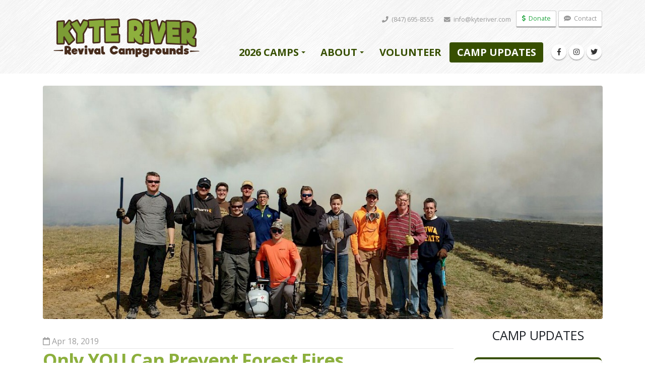

--- FILE ---
content_type: text/html; charset=utf-8
request_url: https://kyteriver.com/news/only-you-can-prevent-forest-fires/
body_size: 5276
content:
<!DOCTYPE html>
<html>

<head>

	<!-- Posthog Events -->
	<script>
		! function(t, e) {
			var o, n, p, r;
			e.__SV || (window.posthog = e, e._i = [], e.init = function(i, s, a) {
				function g(t, e) {
					var o = e.split(".");
					2 == o.length && (t = t[o[0]], e = o[1]), t[e] = function() {
						t.push([e].concat(Array.prototype.slice.call(arguments, 0)))
					}
				}(p = t.createElement("script")).type = "text/javascript", p.async = !0, p.src = s.api_host + "/static/array.js", (r = t.getElementsByTagName("script")[0]).parentNode.insertBefore(p, r);
				var u = e;
				for (void 0 !== a ? u = e[a] = [] : a = "posthog", u.people = u.people || [], u.toString = function(t) {
						var e = "posthog";
						return "posthog" !== a && (e += "." + a), t || (e += " (stub)"), e
					}, u.people.toString = function() {
						return u.toString(1) + ".people (stub)"
					}, o = "capture identify alias people.set people.set_once set_config register register_once unregister opt_out_capturing has_opted_out_capturing opt_in_capturing reset isFeatureEnabled onFeatureFlags".split(" "), n = 0; n < o.length; n++) g(u, o[n]);
				e._i.push([i, s, a])
			}, e.__SV = 1)
		}(document, window.posthog || []);
		posthog.init('phc_5dxdIbjZDyolswlFdVsMAsQf3ZO2vYfVRirYqFC6n0A', {
			api_host: 'https://app.posthog.com'
		});
		posthog.identify('033a0f6ac52abe12ca22cdcfb3074287');
	</script>
	<!-- End Posthog Events -->

	<!-- Basic -->
	<meta charset="utf-8">
	<meta http-equiv="X-UA-Compatible" content="IE=edge">

	<title>Kyte River Revival Campgrounds &bull; Only YOU Can Prevent Forest Fires</title>

	<meta name="keywords" content="Kyte River Revival Campgrounds">

	
		<meta name="og:description" content="This past week we conducted a prescribed burn of over 100 acres surrounding our lake!">

	
	<meta property="og:image" content="https://kyteriver.com/site/assets/files/1153/photo5001307876970571924.1200x500.jpg">



	<meta name="author" content="Kyte River Revival Campgrounds">

	<!-- Favicon -->
	<link rel="shortcut icon" href="favicon.png" type="image/x-icon" />
	<link rel="apple-touch-icon" href="favicon.png">

	<!-- Mobile Metas -->
	<meta name="viewport" content="width=device-width, initial-scale=1, minimum-scale=1.0, shrink-to-fit=no">

	<!-- Web Fonts  -->
	<link href="https://fonts.googleapis.com/css?family=Open+Sans:300,400,600,700,800%7CShadows+Into+Light" rel="stylesheet" type="text/css">
	<link href="https://fonts.googleapis.com/css?family=Dosis:400,700" rel="stylesheet">
	<link href="https://fonts.googleapis.com/css?family=Roboto+Slab:400,700" rel="stylesheet">

	<!-- Vendor CSS -->
	<link rel="stylesheet" href="/site/templates/porto/vendor/bootstrap/css/bootstrap.min.css">
	<link rel="stylesheet" href="/site/templates/porto/vendor/font-awesome/css/fontawesome-all.min.css">
	<link rel="stylesheet" href="/site/templates/static/styles/animate.min.css">
	<link rel="stylesheet" href="/site/templates/porto/vendor/simple-line-icons/css/simple-line-icons.min.css">
	<link rel="stylesheet" href="/site/templates/porto/vendor/owl.carousel/assets/owl.carousel.min.css">
	<link rel="stylesheet" href="/site/templates/porto/vendor/owl.carousel/assets/owl.theme.default.min.css">
	<link rel="stylesheet" href="/site/templates/porto/vendor/magnific-popup/magnific-popup.min.css">
	


	<!-- Theme CSS -->
	<link rel="stylesheet" href="/site/templates/porto/css/theme.css">
	<link rel="stylesheet" href="/site/templates/porto/css/theme-elements.css">
	<link rel="stylesheet" href="/site/templates/porto/css/theme-blog.css">

	<!-- <link rel="stylesheet" href="/site/templates/static/foundation/css/foundation.min.css"> -->

	<link rel="stylesheet" href="/site/templates/porto/css/theme-shop.css">

	<!-- Current Page CSS -->
	<link rel="stylesheet" href="/site/templates/porto/vendor/rs-plugin/css/settings.css">
	<link rel="stylesheet" href="/site/templates/porto/vendor/rs-plugin/css/layers.css">
	<link rel="stylesheet" href="/site/templates/porto/vendor/rs-plugin/css/navigation.css">
	<link rel="stylesheet" href="/site/templates/porto/vendor/circle-flip-slideshow/css/component.css">

	<!-- Demo CSS -->


	<!-- Skin CSS -->
	<link rel="stylesheet" href="/site/templates/porto/css/skins/default.css">

	<!-- Theme Custom CSS -->
	<link rel="stylesheet" href="/site/templates/porto/css/custom.css">

	<link rel="stylesheet" href="/site/templates/static/styles/app.css">

	<!-- Head Libs -->
	<script src="/site/templates/porto/vendor/modernizr/modernizr.min.js"></script>

	<!-- <script>window.pipedriveLeadboosterConfig = {base: 'leadbooster-chat.pipedrive.com',companyId: 569511,playbookId: 7750};</script><script src="https://leadbooster-chat.pipedrive.com/assets/loader.js" async></script> -->

</head>

<body>

	<div class="body">
		<header id="header" class="header-semi-transparent-dark header-effect-shrink" data-plugin-options="{'stickyEnabled': true, 'stickyEnableOnBoxed': true, 'stickyEnableOnMobile': true, 'stickyStartAt': 55, 'stickySetTop': '-55px', 'stickyChangeLogo': true}">
			<div class="header-body border-top-0 bg-light box-shadow-none" style="background-image: url(/site/templates/static/images/slate-background2.png)">
				<div class="header-container container">
					<div class="header-row">
						<div class="header-column justify-content-center">
							<div class="header-row">
								<div class="header-logo short">
									<a href="/">
										<img alt="Kyte River Revival Campgrounds" width="290" style="top:15px;" height="auto" padding-bottom="-5px" data-sticky-width="200" data-sticky-height="auto" data-sticky-top="58" src="/site/templates/static/images/logo-dark.png">
									</a>
								</div>
							</div>
						</div>
						<div class="header-column justify-content-end">
							<div class="header-row pt-3">
								<nav class="header-nav-top">

									<ul class="nav nav-pills">

										<li class="nav-item d-none d-sm-block">
											<span class=""><i class="fas fa-phone"></i> (847) 695-8555</span>
										</li>
										<li class="nav-item d-none d-sm-block">
											<span class=""><i class="fas fa-envelope"></i> info@kyteriver.com</span>
										</li>
										<li class="nav-item d-none d-md-block mr-1">
											<a class="btn btn-sm btn-3d btn-light text-success" href="/donate"><i class="fas fa-dollar-sign"></i> Donate</a>
										</li>
										<li class="nav-item d-none d-md-block">
											<a class="btn btn-sm btn-3d btn-light" href="/contact"><i class="fas fa-comment-alt"></i> Contact</a>
										</li>
																			</ul>
								</nav>

							</div>
							<div class="header-row">
								<div class="header-nav">
									<div class="header-nav-main header-nav-main-effect-1 header-nav-light-text header-nav-main-sub-effect-1">
										<nav class="collapse">
											<ul class="nav nav-pills" id="mainNav"><li class="dropdown"><a class=' dropdown-item  dropdown-toggle ' href='/camps/'>2026 Camps</a><ul class="dropdown-menu"><li><a class=' dropdown-item ' href='/camps/young-adults-retreat/'>Young Adults&#039; Retreat</a></li><li><a class=' dropdown-item ' href='/camps/primary-junior-combo-camp/'>Primary &amp; Junior Camp</a></li><li><a class=' dropdown-item ' href='/camps/mens-retreat/'>The Forge (Men&#039;s Retreat)</a></li><li><a class=' dropdown-item ' href='/camps/teen-week-1/'>Teen Week 1</a></li><li><a class=' dropdown-item ' href='/camps/bus-kids-camp/'>Bus Kids Camp</a></li><li><a class=' dropdown-item ' href='/camps/family-camp/'>Family Camp</a></li><li><a class=' dropdown-item ' href='/camps/teen-week-2/'>Teen Week 2</a></li><li><a class=' dropdown-item ' href='/camps/junior-camp/'>Junior &amp; Teen Camp</a></li><li><a class=' dropdown-item ' href='/camps/teen-week-3/'>Teen Week 3</a></li><li><a class=' dropdown-item ' href='/camps/ladies-retreat/'>Ladies&#039; Retreat</a></li></ul></li><li class="dropdown"><a class=' dropdown-item  dropdown-toggle ' href='/about/'>About</a><ul class="dropdown-menu"><li><a class=' dropdown-item ' href='/about/staff/'>Staff</a></li><li><a class=' dropdown-item ' href='/about/camp-standards/'>Camp Standards</a></li><li><a class=' dropdown-item ' href='/about/video-tour/'>Video Tour</a></li></ul></li><li><a class=' dropdown-item ' href='/volunteer/'>Volunteer</a></li><li class="current"><a class=' dropdown-item  active ' href='/news/'>Camp Updates</a></li></ul>										</nav>
									</div>
									<ul class="header-social-icons social-icons d-none d-sm-block">
										<li class="social-icons-facebook"><a href="http://www.facebook.com/kyteriver" target="_blank" title="Facebook"><i class="fab fa-facebook-f"></i></a></li>
										<li class="social-icons-instagram"><a href="http://www.instagram.com/kyteriver" target="_blank" title="Instagram"><i class="fab fa-instagram"></i></a></li>
										<li class="social-icons-twitter"><a href="http://twitter.com/northwestbbc" target="_blank" title="Twitter"><i class="fab fa-twitter"></i></a></li>
									</ul>
									<button class="btn header-btn-collapse-nav" data-toggle="collapse" data-target=".header-nav-main nav">

										<i class="fas fa-bars"></i>&nbsp; Menu

									</button>
								</div>
							</div>
						</div>
					</div>
				</div>
			</div>
		</header>

		<div role="main" class="main">
			


	<div role="main" class="main">

		<div class="container py-4">

			<div class="row">
				<div class="col">
					<div class="blog-posts single-post">

						<article class="post post-large blog-single-post border-0 m-0 p-0">
							<div class="post-image ml-0">
								
								<div class="owl-carousel owl-theme show-nav-hover dots-inside nav-inside nav-style-1 nav-light"
								 data-plugin-options="{'items': 1, 'margin': 10, 'loop': false, 'nav': true, 'dots': true}">
									<div>
										<div class="img-thumbnail border-0 p-0 d-block">
											<img class="img-fluid border-radius-0" src="/site/assets/files/1153/photo5001307876970571924.1200x500.jpg" alt="">
										</div>
									</div>
								</div>
															</div>

							<div class="row">
								<div class="col-lg-9">
									<div class="post-title">

										<div class="post-date"><i class="far fa-calendar"></i>
											Apr 18, 2019</div>
										<h1 class="font-weight-bold">Only YOU Can Prevent Forest Fires</h1>
									</div>

									<div class="post-content">
										<p>
											<p>This past week we conducted a prescribed burn of over 100 acres surrounding our lake! Many teams of men came and helped "fight" the fires! This process hasn't happened on this property for quite a few years so the fields certainly were ready to be given new life! Like John 12:24-25 relays, the death of seed will help bring "much fruit." Prescribed burns not only kill off harmful insects such as ticks but also soak the ground with many helpful nutrients, allowing even greater growth.</p>

<p>Of course, on a work day like this, we weren't lacking volunteers as there's never a shortage of men who enjoy setting things on fire. Thank you to all who participated and gave of your time! There are always more opportunities to help out, every Thursday and Friday. Contact us for more details!</p>										</p>

									</div>


									<div>
										<div class="lightbox" style="margin:0 left" data-plugin-options="{'delegate': 'a', 'type': 'image', 'gallery': {'enabled': true}}">

																						<a class="img-thumbnail d-inline-block mb-1 mr-1 img-thumbnail-hover-icon camp-photos-img-thumbnail" href="/site/assets/files/1153/photo5001307876970571924.jpg"
											 title="Only YOU Can Prevent Forest Fires">
												<img class="img-fluid" src="/site/assets/files/1153/photo5001307876970571924.142x142.jpg" width="142"
												 height="142" alt="Project">
											</a>
																						<a class="img-thumbnail d-inline-block mb-1 mr-1 img-thumbnail-hover-icon camp-photos-img-thumbnail" href="/site/assets/files/1153/dsc_5647.jpg"
											 title="Only YOU Can Prevent Forest Fires">
												<img class="img-fluid" src="/site/assets/files/1153/dsc_5647.142x142.jpg" width="142"
												 height="142" alt="Project">
											</a>
																						<a class="img-thumbnail d-inline-block mb-1 mr-1 img-thumbnail-hover-icon camp-photos-img-thumbnail" href="/site/assets/files/1153/photo5001624201311922271.jpg"
											 title="Only YOU Can Prevent Forest Fires">
												<img class="img-fluid" src="/site/assets/files/1153/photo5001624201311922271.142x142.jpg" width="142"
												 height="142" alt="Project">
											</a>
																						<a class="img-thumbnail d-inline-block mb-1 mr-1 img-thumbnail-hover-icon camp-photos-img-thumbnail" href="/site/assets/files/1153/photo5001307876970571926.jpg"
											 title="Only YOU Can Prevent Forest Fires">
												<img class="img-fluid" src="/site/assets/files/1153/photo5001307876970571926.142x142.jpg" width="142"
												 height="142" alt="Project">
											</a>
																						<a class="img-thumbnail d-inline-block mb-1 mr-1 img-thumbnail-hover-icon camp-photos-img-thumbnail" href="/site/assets/files/1153/dsc_5639.jpg"
											 title="Only YOU Can Prevent Forest Fires">
												<img class="img-fluid" src="/site/assets/files/1153/dsc_5639.142x142.jpg" width="142"
												 height="142" alt="Project">
											</a>
																						<a class="img-thumbnail d-inline-block mb-1 mr-1 img-thumbnail-hover-icon camp-photos-img-thumbnail" href="/site/assets/files/1153/photo5001632602267953248.jpg"
											 title="Only YOU Can Prevent Forest Fires">
												<img class="img-fluid" src="/site/assets/files/1153/photo5001632602267953248.142x142.jpg" width="142"
												 height="142" alt="Project">
											</a>
																						<a class="img-thumbnail d-inline-block mb-1 mr-1 img-thumbnail-hover-icon camp-photos-img-thumbnail" href="/site/assets/files/1153/photo5023893538022205430.jpg"
											 title="Only YOU Can Prevent Forest Fires">
												<img class="img-fluid" src="/site/assets/files/1153/photo5023893538022205430.142x142.jpg" width="142"
												 height="142" alt="Project">
											</a>
																						<a class="img-thumbnail d-inline-block mb-1 mr-1 img-thumbnail-hover-icon camp-photos-img-thumbnail" href="/site/assets/files/1153/photo5001307876970571927.jpg"
											 title="Only YOU Can Prevent Forest Fires">
												<img class="img-fluid" src="/site/assets/files/1153/photo5001307876970571927.142x142.jpg" width="142"
												 height="142" alt="Project">
											</a>
											
										</div>
									</div>
								</div>


								
								<div class="col-lg-3">
									<h3 style="text-align:center">Camp Updates</h3>
																		<div>
										
										<div class="featured-box featured-box-primary featured-box-effect-1" data-appear-animation="fadeInRightBig">
											
											<div class="box-content shrink-padding py-0">
											<a href="/news/old-paths-at-kyte-river/">
																								<img class="icon-featured" style="width:100px;height:100px;" class="img-fluid rounded-circle" alt="" src="/site/assets/files/1305/thur4.200x200.jpg"> 
												
												
												</a>
												<a href="/news/old-paths-at-kyte-river/">
												<h4 class="mb-0">
													
														Old Paths at Kyte River													
												</h4>
												</a>
												<p class="mt-0 mb-1">Sep 25, 2025</p>
											

												
											</div>
												
										</div>

									</div>
																		<div>
										
										<div class="featured-box featured-box-primary featured-box-effect-1" data-appear-animation="fadeInRightBig">
											
											<div class="box-content shrink-padding py-0">
											<a href="/news/teen-week-3/">
																								<img class="icon-featured" style="width:100px;height:100px;" class="img-fluid rounded-circle" alt="" src="/site/assets/files/1303/img_0554.200x200.jpg"> 
												
												
												</a>
												<a href="/news/teen-week-3/">
												<h4 class="mb-0">
													
														Teen week 2													
												</h4>
												</a>
												<p class="mt-0 mb-1">Jul 15, 2025</p>
											

												
											</div>
												
										</div>

									</div>
																		<div>
										
										<div class="featured-box featured-box-primary featured-box-effect-1" data-appear-animation="fadeInRightBig">
											
											<div class="box-content shrink-padding py-0">
											<a href="/news/bus-kids-camp-2025/">
																								<img class="icon-featured" style="width:100px;height:100px;" class="img-fluid rounded-circle" alt="" src="/site/assets/files/1301/img_3708.200x200.jpg"> 
												
												
												</a>
												<a href="/news/bus-kids-camp-2025/">
												<h4 class="mb-0">
													
														Bus Kids Camp 2025													
												</h4>
												</a>
												<p class="mt-0 mb-1">Jul 3, 2025</p>
											

												
											</div>
												
										</div>

									</div>
																		<div>
										
										<div class="featured-box featured-box-primary featured-box-effect-1" data-appear-animation="fadeInRightBig">
											
											<div class="box-content shrink-padding py-0">
											<a href="/news/primary-junior-camp-2025/">
																								<img class="icon-featured" style="width:100px;height:100px;" class="img-fluid rounded-circle" alt="" src="/site/assets/files/1302/img_8075.200x200.jpg"> 
												
												
												</a>
												<a href="/news/primary-junior-camp-2025/">
												<h4 class="mb-0">
													
														Primary &amp; Junior Camp 2025													
												</h4>
												</a>
												<p class="mt-0 mb-1">Jun 28, 2025</p>
											

												
											</div>
												
										</div>

									</div>
									
								</div>
							</div>






						</article>
					</div>
				</div>
			</div>
		</div>
	</div>


		</div>

		<footer id="footer">
			<div class="container">
				<div class="row">
					<div class="footer-ribbon">
						<span>Get in Touch</span>
					</div>
					<!-- <div class="col-lg-3">
						<div class="newsletter">
							<h4>Newsletter</h4>
							<p>Enter your e-mail and subscribe to our newsletter. Stay informed on needs and news of the camp!</p>

							<div class="alert alert-success d-none" id="newsletterSuccess">
								<strong>Success!</strong> You've been added to our email list.
							</div>

							<div class="alert alert-danger d-none" id="newsletterError"></div>

							<form id="newsletterForm" action="php/newsletter-subscribe.php" method="POST">
								<div class="input-group">
									<input class="form-control form-control-sm" placeholder="Email Address" name="newsletterEmail" id="newsletterEmail" type="text">
									<span class="input-group-append">
										<button class="btn btn-light" type="submit">Go!</button>
									</span>
								</div>
							</form>
						</div>
					</div> -->
					<div class="col-lg-3">
						<h4>Related Ministries</h4>
						<div>
							<p>
								<a href="http://nwbbc.com">Northwest Bible Baptist Church</a>
							</p>
							<p>
								<a href="http://providencebaptistcollege.com">Providence Baptist College</a>
							</p>
							<p>
								<a href="http://nwbbc.com/OldPaths">NBBC National Church Growth Conference</a>
							</p>
							<p>
								<a href="http://yc.nwbbc.com">NBBC National Youth Conference</a>
							</p>
							<p>
								<a href="https://store.nwbbc.com">Northwest Bible Baptist Books</a>
							</p>
						</div>
					</div>
					<div class="col-lg-4">
						<div class="contact-details">
							<h4>Contact Us</h4>
							<ul class="contact">
								<li>
									<p>
										<i class="fas fa-map-marker-alt"></i>
										<strong>Address:</strong> 4492 S Knoll Rd, Rochelle, IL 61068
									</p>
								</li>
								<li>
									<p>
										<i class="fas fa-phone"></i>
										<strong>Phone:</strong> 847-695-8555
									</p>
								</li>
								<li>
									<p>
										<i class="far fa-envelope"></i>
										<strong>Email:</strong>
										<a href="mailto:info@kyteriver.com">info@kyteriver.com</a>
									</p>
								</li>
							</ul>
						</div>
					</div>
					<div class="col-lg-2">
						<h4>Follow Us</h4>
						<ul class="social-icons">
							<li class="social-icons-facebook">
								<a href="https://www.facebook.com/kyteriver" target="_blank" title="Facebook">
									<i class="fab fa-facebook-f"></i>
								</a>
							</li>
							<li class="social-icons-instagram">
								<a href="https://www.instagram.com/kyteriver" target="_blank" title="Instagram">
									<i class="fab fa-instagram"></i>
								</a>
							</li>
							<li class="social-icons-twitter">
								<a href="https://twitter.com/NorthwestBBC" target="_blank" title="Twitter">
									<i class="fab fa-twitter"></i>
								</a>
							</li>
						</ul>
					</div>
				</div>
			</div>
			<div class="footer-copyright">
				<div class="container">
					<div class="row">
						<div class="col-lg-1">
							<!-- <a href="index.html" class="logo">
									<img alt="Porto Website Template" class="img-fluid" src="img/logo-footer.png">
								</a> -->
						</div>
						<div class="col-lg-7">
							<p>© Copyright
								2026. All Rights Reserved.</p>
						</div>
						<div class="col-lg-4">
							<nav id="sub-menu">
								<ul>
									<li>
										<a href="/contact/">Contact</a>
									</li>
								</ul>
							</nav>
						</div>
					</div>
				</div>
			</div>
		</footer>
	</div>

	<!-- Vendor -->
	<script src="/site/templates/porto/vendor/jquery/jquery.min.js"></script>
	<script src="/site/templates/porto/vendor/jquery.appear/jquery.appear.min.js"></script>
	<script src="/site/templates/porto/vendor/jquery.easing/jquery.easing.min.js"></script>
	<script src="/site/templates/porto/vendor/jquery-cookie/jquery-cookie.min.js"></script>
	<script src="/site/templates/porto/vendor/popper/umd/popper.min.js"></script>
	<script src="/site/templates/porto/vendor/bootstrap/js/bootstrap.min.js"></script>
	<script src="/site/templates/porto/vendor/common/common.min.js"></script>
	<script src="/site/templates/porto/vendor/jquery.validation/jquery.validation.min.js"></script>
	<script src="/site/templates/porto/vendor/jquery.easy-pie-chart/jquery.easypiechart.min.js"></script>
	<script src="/site/templates/porto/vendor/jquery.gmap/jquery.gmap.min.js"></script>
	<script src="/site/templates/porto/vendor/jquery.lazyload/jquery.lazyload.min.js"></script>
	<script src="/site/templates/porto/vendor/isotope/jquery.isotope.min.js"></script>
	<script src="/site/templates/porto/vendor/owl.carousel/owl.carousel.min.js"></script>
	<script src="/site/templates/porto/vendor/magnific-popup/jquery.magnific-popup.min.js"></script>
	<script src="/site/templates/porto/vendor/vide/vide.min.js"></script>

	
	

	<!-- Theme Base, Components and Settings -->
	<script src="/site/templates/porto/js/theme.js"></script>

	<!-- Current Page Vendor and Views -->
	<script src="/site/templates/porto/vendor/rs-plugin/js/jquery.themepunch.tools.min.js"></script>
	<script src="/site/templates/porto/vendor/rs-plugin/js/jquery.themepunch.revolution.min.js"></script>
	<script src="/site/templates/porto/vendor/circle-flip-slideshow/js/jquery.flipshow.min.js"></script>
	<script src="/site/templates/porto/js/views/view.home.js"></script>

	<!-- Theme Custom -->
	<script src="/site/templates/porto/js/custom.js"></script>

	<!-- Theme Initialization Files -->
	<script src="/site/templates/porto/js/theme.init.js"></script>

	<script>
		$('#formModal').on('shown.bs.modal', function() {
			setTimeout(function() {
				let element = document.getElementById('FormBuilderViewport_event-registration').contentWindow.document.getElementById('Inputfield_event_terms_and_conditions');
				if (element) element.classList.remove("form-control");
			}, 500);
		})
	</script>




</body>


<!-- Google Tag Manager (noscript) -->
<noscript><iframe src="https://www.googletagmanager.com/ns.html?id=GTM-NFJD3Q7" height="0" width="0" style="display:none;visibility:hidden"></iframe></noscript>
<!-- End Google Tag Manager (noscript) -->


</html>

--- FILE ---
content_type: text/css
request_url: https://kyteriver.com/site/templates/static/styles/app.css
body_size: 1586
content:
@media (min-width: 992px) {
  #header .header-nav-main nav>ul>li>a {
    font-size: 20px;
    color: #374F01;
  }
}

.header-logo {
  width: 175px;


}

.top-description {
  margin-left: 125px;
}

.header-nav-font {
  font-family: "proxima-nova", "Helvetica Neue", Helvetica, Arial, sans-serif;
  font-weight: 600;
  font-size: 14px;
  letter-spacing: 1px;
  font-family: Dosis;
  font-weight: 700;
  font-style: normal;
  font-size: 30px;
  letter-spacing: 2px;
  text-transform: uppercase;
  text-decoration: none;
  line-height: 1em;
  color: rgba(255, 255, 255, .9);
}

.miniheader {
  font-family: 'Roboto Slab', serif;
  font-weight: 700;
  font-style: normal;
  font-size: 68px;
  letter-spacing: 4px;
  text-transform: uppercase;
  line-height: 1em;
  color: #fff;
  text-align: center;
  position: relative;
  margin-left: -50vw;
  left: 50%;
  width: 100vw;

}

.slider-container-light {
  background: rgba(0, 0, 0, 0.45);
}

.speaker-title {
  text-align: center;
  line-height: 1.2em;
}

.speaker-title-no-padding {
  text-align: center;
  margin-top: -20px;
}

.speaker-title-minimal {
  text-align: center;
  margin-top: -20px;
}

.speaker-position {
  text-align: center;
  margin-bottom: 0px;
  margin-top: 10px;
}

.photo-color {
  background-color: #374F01;
}

.margin-correction {
  margin: 5px 0 -5px 0;
}

.margins {
  margin-top: 20px;
}

.container-full-width {
  width: 100vw;
}

.padding-extra {
  padding-top: 40px;
}

.background-tint {
  background-color: rgba(51, 28, 5, 0.582);
  background-blend-mode: multiply;
}

.page-header-custom-background {
  padding: 60px 0;
}

.no-margin-paragraphs p {
  margin: 0;
}

.main {
  padding-bottom: 5px;
}

.camp-photos-img-thumbnail {
  border: none;
}

.camp-photos-img-thumbnail img {
  border-radius: 0;
}

.home-container {
  padding-bottom: -40px;
}

.icon-featured {
  width: 150px;
  height: 150px;
}

@media (min-width: 992px) {
  #header .header-nav-main nav>ul>li.dropdown .dropdown-menu li a {
    font-size: 1em;
  }
}

@media (min-width: 575px) {
  .page-header h1 {
    font-size: 3.5rem;
    line-height: 3.5rem;
  }
}

@media (max-width: 575px) {
  .page-header h1 {
    font-size: 2.5rem;
    line-height: 2.5rem;
  }
}

/* 
.nav {
  justify-content: flex-end;
  flex-wrap: wrap-reverse;
} */

section.section-custom-map {
  background: linear-gradient(rgba(255, 255, 255, .8),
    rgba(255, 255, 255, .8)), url('/site/templates/static/images/sitting_around_tree.jpg') center 0 no-repeat;

  padding-bottom: -10px;
  width: 100%;
}

html .call-to-action.call-to-action-dark {
  background: #0e0e0e;
}

.call-to-action.with-borders {
  box-shadow: 0 1px 1px 0 rgba(0, 0, 0, .2);
}

.columns {
  columns: 2;
}


.page-camps .camp-item {
  padding: 30px 20px;
  border-top: 1px solid #DFDFDF;
  border-bottom: 1px solid #DFDFDF;
  border-left: 1px solid #ECECEC;
  border-right: 1px solid #ECECEC;
  -webkit-box-shadow: 0 1px 1px 0 rgba(0, 0, 0, 0.04);
  box-shadow: 0 1px 1px 0 rgba(0, 0, 0, 0.04);

  border-radius: 8px;

  box-shadow: 0 1px 1px 0 rgba(0, 0, 0, .2);
}

.rs-background-video-layer {
  visibility: inherit !important;
}

.short {
  margin-bottom: -30px;
}

.section.section {
  padding: 0px 0;
}

.blog-posts article {
  padding-bottom: 60px;
}

.header-logo {
  height: 113px !important;
  top: -6px !important;
}

#header {
  min-height: 90px !important;

}

.post-title h1 {
  margin-bottom: 10px;
  /* margin-left: 120px; */
  color: rgb(140, 175, 61);
}

article.post .post-date {
  text-align: left;
  font-size: 16px;
  float: none;
}

.post-content p,
.post-content .summary {
  font-size: 16px;
  line-height: 1.7em;
}

.post-content .read-more-link {
  text-transform: uppercase;
  font-weight: bold;
  color: rgb(140, 175, 61);
  white-space: nowrap;
}



article .post-title .post-date {
  padding-top: 13px;
  color: #9e9e9e;
  box-shadow: initial;
  border-bottom: solid 1px rgba(0, 0, 0, 0.1);
  padding-bottom: 3px;
  margin-left: 0;
}

.camp .summary p {
  font-size: 16px;
  line-height: 1.7em;
}

.header-box {
  top: 30px;
  border-width: 0px;
  margin: 0 auto;
}


/* MOBILE MENU ITEMS */

@media (max-width: 991px) {
  #header .header-nav-main nav>ul li a {
    font-size: 18px;
    padding-top: 18px;
    padding-bottom: 18px;
  }


  .header-btn-collapse-nav {
    font-size: 16px;
  }

  #header .header-nav-main nav>ul li a .fa-caret-down {
    line-height: 43px;
    min-height: 60px;
    min-width: 89px;
    padding-top: 11px;
  }
}


.video-cover {
  height: 500px;
  display: flex;
  justify-items: center;
  position: relative;
  overflow: hidden;
}

.video-cover .cta {
  position: absolute;
  top: 50%;
  left: 50%;
  transform: translate(-50%, -50%);
  z-index: 1;
}

.video-cover .video-question .big-label {
  font-size:62px;
  font-weight:800;
  line-height:1.2em;
  text-transform: uppercase;
}

.video-cover .video-question .smaller-label {
  font-size:20px;
}

.video-cover .video-question {
  text-align: center;
  color: white;
  font-size: 24px;
  font-weight:300;
}

.video-cover .video-buttons {
  text-align: center;
  margin-top:10px;
}

.video-cover .video-buttons a {
  font-size: 22px;
}

.video-overlay {
  width: 100%;
  position: absolute;
  background-color: rgba(0, 0, 0, 0.40);
  height: 500px;
}

.video-cover video {

  position: relative;
  justify-self: center;
  min-width: 100%;
  height: 500px;
  /* transform: translateX(calc((100% - 100vw) / 2)); */
}

.video-cover video[poster] {
  object-fit: cover;
}

.video-cover .vjs-poster {
  background-size: cover;
  background-position: inherit;
}


/* For animate.css custom stuff */

.delay-100ms {
  animation-delay:100ms;
}
.delay-200ms {
  animation-delay:200ms;
}
.delay-300ms {
  animation-delay:300ms;
}
.delay-400ms {
  animation-delay:400ms;
}
.delay-500ms {
  animation-delay:500ms;
}

--- FILE ---
content_type: application/javascript
request_url: https://us-assets.i.posthog.com/array/phc_5dxdIbjZDyolswlFdVsMAsQf3ZO2vYfVRirYqFC6n0A/config.js
body_size: -145
content:
(function() {
  window._POSTHOG_REMOTE_CONFIG = window._POSTHOG_REMOTE_CONFIG || {};
  window._POSTHOG_REMOTE_CONFIG['phc_5dxdIbjZDyolswlFdVsMAsQf3ZO2vYfVRirYqFC6n0A'] = {
    config: {"token": "phc_5dxdIbjZDyolswlFdVsMAsQf3ZO2vYfVRirYqFC6n0A", "supportedCompression": ["gzip", "gzip-js"], "hasFeatureFlags": false, "captureDeadClicks": false, "capturePerformance": false, "autocapture_opt_out": false, "autocaptureExceptions": false, "analytics": {"endpoint": "/i/v0/e/"}, "elementsChainAsString": true, "errorTracking": {"autocaptureExceptions": false, "suppressionRules": []}, "logs": {"captureConsoleLogs": false}, "sessionRecording": false, "heatmaps": false, "conversations": false, "surveys": false, "productTours": false, "defaultIdentifiedOnly": true},
    siteApps: []
  }
})();